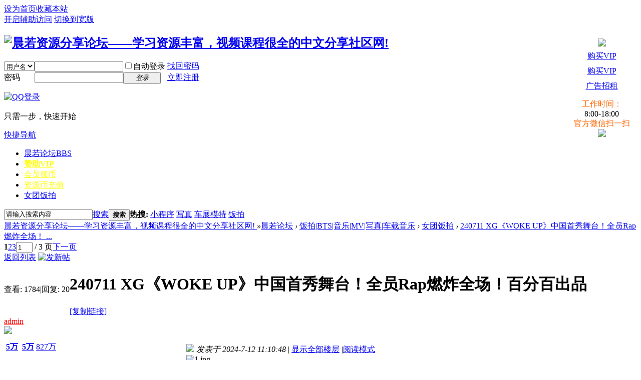

--- FILE ---
content_type: text/html; charset=utf-8
request_url: http://bbs.chenruo.net/thread-54800-1-1.html
body_size: 22344
content:
<!DOCTYPE html PUBLIC "-//W3C//DTD XHTML 1.0 Transitional//EN" "http://www.w3.org/TR/xhtml1/DTD/xhtml1-transitional.dtd">
<html xmlns="http://www.w3.org/1999/xhtml">
<head>
<meta http-equiv="Content-Type" content="text/html; charset=utf-8" />
<title>240711 XG《WOKE UP》中国首秀舞台！全员Rap燃炸全场！百分百出品 - 女团饭拍 -  晨若资源分享论坛——学习资源丰富，视频课程很全的中文分享社区网!  -  Powered by Discuz!</title>
<link href="http://bbs.chenruo.net/thread-54800-1-1.html" rel="canonical" />
<meta name="keywords" content="240711 XG《WOKE UP》中国首秀舞台！全员Rap燃炸全场！百分百出品" />
<meta name="description" content=" 240711 XG《WOKE UP》中国首秀舞台！全员Rap燃炸全场！百分百出品 ,晨若资源分享论坛——学习资源丰富，视频课程很全的中文分享社区网! " />
<meta name="generator" content="Discuz! X3.4" />
<meta name="author" content="Discuz! Team and Comsenz UI Team" />
<meta name="copyright" content="2001-2017 Comsenz Inc." />
<meta name="MSSmartTagsPreventParsing" content="True" />
<meta http-equiv="MSThemeCompatible" content="Yes" />
<base href="http://bbs.chenruo.net/" /><link rel="stylesheet" type="text/css" href="data/cache/style_1_common.css?O0k" /><link rel="stylesheet" type="text/css" href="data/cache/style_1_forum_viewthread.css?O0k" /><script type="text/javascript">var STYLEID = '1', STATICURL = 'static/', IMGDIR = 'static/image/common', VERHASH = 'O0k', charset = 'utf-8', discuz_uid = '0', cookiepre = 'xZ3R_2132_', cookiedomain = '', cookiepath = '/', showusercard = '1', attackevasive = '0', disallowfloat = 'newthread', creditnotice = '1|威望|,2|资源币|,3|贡献|', defaultstyle = '', REPORTURL = 'aHR0cDovL2Jicy5jaGVucnVvLm5ldC90aHJlYWQtNTQ4MDAtMS0xLmh0bWw=', SITEURL = 'http://bbs.chenruo.net/', JSPATH = 'static/js/', CSSPATH = 'data/cache/style_', DYNAMICURL = '';</script>
<script src="static/js/common.js?O0k" type="text/javascript"></script>
<meta name="application-name" content="晨若资源分享论坛——学习资源丰富，视频课程很全的中文分享社区网! " />
<meta name="msapplication-tooltip" content="晨若资源分享论坛——学习资源丰富，视频课程很全的中文分享社区网! " />
<meta name="msapplication-task" content="name=晨若论坛;action-uri=http://bbs.chenruo.net/forum.php;icon-uri=http://bbs.chenruo.net/static/image/common/bbs.ico" />
<link rel="archives" title="晨若资源分享论坛——学习资源丰富，视频课程很全的中文分享社区网! " href="http://bbs.chenruo.net/archiver/" />
<script src="static/js/forum.js?O0k" type="text/javascript"></script>

</head>

<body id="nv_forum" class="pg_viewthread" onkeydown="if(event.keyCode==27) return false;">
<div id="append_parent"></div><div id="ajaxwaitid"></div>
<div id="toptb" class="cl">
<div class="wp">
<div class="z"><a href="javascript:;"  onclick="setHomepage('http://bbs.chenruo.net/');">设为首页</a><a href="http://bbs.chenruo.net/"  onclick="addFavorite(this.href, '晨若资源分享论坛——学习资源丰富，视频课程很全的中文分享社区网! ');return false;">收藏本站</a><script type="text/javascript">var _speedMark = new Date();</script></div>
<div class="y">
<a id="switchblind" href="javascript:;" onclick="toggleBlind(this)" title="开启辅助访问" class="switchblind">开启辅助访问</a>
<a href="javascript:;" id="switchwidth" onclick="widthauto(this)" title="切换到宽版" class="switchwidth">切换到宽版</a>
</div>
</div>
</div>

<div id="hd">
<div class="wp">
<div class="hdc cl"><h2><a href="./" title="晨若资源分享论坛——学习资源丰富，视频课程很全的中文分享社区网! "><img src="static/image/common/logo.png" alt="晨若资源分享论坛——学习资源丰富，视频课程很全的中文分享社区网! " border="0" /></a></h2><script src="static/js/logging.js?O0k" type="text/javascript"></script>
<form method="post" autocomplete="off" id="lsform" action="member.php?mod=logging&amp;action=login&amp;loginsubmit=yes&amp;infloat=yes&amp;lssubmit=yes" onsubmit="return lsSubmit();">
<div class="fastlg cl">
<span id="return_ls" style="display:none"></span>
<div class="y pns">
<table cellspacing="0" cellpadding="0">
<tr>
<td>
<span class="ftid">
<select name="fastloginfield" id="ls_fastloginfield" width="40" tabindex="900">
<option value="username">用户名</option>
<option value="email">Email</option>
</select>
</span>
<script type="text/javascript">simulateSelect('ls_fastloginfield')</script>
</td>
<td><input type="text" name="username" id="ls_username" autocomplete="off" class="px vm" tabindex="901" /></td>
<td class="fastlg_l"><label for="ls_cookietime"><input type="checkbox" name="cookietime" id="ls_cookietime" class="pc" value="2592000" tabindex="903" />自动登录</label></td>
<td>&nbsp;<a href="javascript:;" onclick="showWindow('login', 'member.php?mod=logging&action=login&viewlostpw=1')">找回密码</a></td>
</tr>
<tr>
<td><label for="ls_password" class="z psw_w">密码</label></td>
<td><input type="password" name="password" id="ls_password" class="px vm" autocomplete="off" tabindex="902" /></td>
<td class="fastlg_l"><button type="submit" class="pn vm" tabindex="904" style="width: 75px;"><em>登录</em></button></td>
<td>&nbsp;<a href="member.php?mod=register_cr" class="xi2 xw1">立即注册</a></td>
</tr>
</table>
<input type="hidden" name="quickforward" value="yes" />
<input type="hidden" name="handlekey" value="ls" />
</div>

<div class="fastlg_fm y" style="margin-right: 10px; padding-right: 10px">
<p><a href="http://bbs.chenruo.net/connect.php?mod=login&op=init&referer=forum.php%3Fmod%3Dviewthread%26tid%3D54800%26extra%3Dpage%3D1%26page%3D1&statfrom=login_simple"><img src="static/image/common/qq_login.gif" class="vm" alt="QQ登录" /></a></p>
<p class="hm xg1" style="padding-top: 2px;">只需一步，快速开始</p>
</div>
</div>
</form>

</div>

<div id="nv">
<a href="javascript:;" id="qmenu" onmouseover="delayShow(this, function () {showMenu({'ctrlid':'qmenu','pos':'34!','ctrlclass':'a','duration':2});showForummenu(84);})">快捷导航</a>
<ul><li class="a" id="mn_forum" ><a href="forum.php" hidefocus="true" title="BBS"  >晨若论坛<span>BBS</span></a></li><li id="mn_Necea" ><a href="/plugin.php?id=alipaybuygroup" hidefocus="true"   style="font-weight: bold;color: yellow">赞助VIP</a></li><li id="mn_N63be" ><a href="/home.php?mod=task" hidefocus="true"   style="color: yellow">会员领币</a></li><li id="mn_N63f2" ><a href="/home.php?mod=spacecp&ac=credit&op=buy" hidefocus="true"   style="color: yellow">资源币充值</a></li><li id="mn_Na5df" ><a href="/forum-84-1.html" hidefocus="true"  >女团饭拍</a></li></ul>
</div>
<ul class="p_pop h_pop" id="plugin_menu" style="display: none">  <li><a href="plugin.php?id=dsu_paulsign:sign" id="mn_plink_sign">每日签到</a></li>
 </ul>
<div class="p_pop h_pop" id="mn_userapp_menu" style="display: none"></div><div id="mu" class="cl">
</div><div id="scbar" class="scbar_narrow cl">
<form id="scbar_form" method="post" autocomplete="off" onsubmit="searchFocus($('scbar_txt'))" action="search.php?searchsubmit=yes" target="_blank">
<input type="hidden" name="mod" id="scbar_mod" value="search" />
<input type="hidden" name="formhash" value="a3a41f9f" />
<input type="hidden" name="srchtype" value="title" />
<input type="hidden" name="srhfid" value="84" />
<input type="hidden" name="srhlocality" value="forum::viewthread" />
<table cellspacing="0" cellpadding="0">
<tr>
<td class="scbar_icon_td"></td>
<td class="scbar_txt_td"><input type="text" name="srchtxt" id="scbar_txt" value="请输入搜索内容" autocomplete="off" x-webkit-speech speech /></td>
<td class="scbar_type_td"><a href="javascript:;" id="scbar_type" class="xg1" onclick="showMenu(this.id)" hidefocus="true">搜索</a></td>
<td class="scbar_btn_td"><button type="submit" name="searchsubmit" id="scbar_btn" sc="1" class="pn pnc" value="true"><strong class="xi2">搜索</strong></button></td>
<td class="scbar_hot_td">
<div id="scbar_hot">
<strong class="xw1">热搜: </strong>

<a href="search.php?mod=forum&amp;srchtxt=%E5%B0%8F%E7%A8%8B%E5%BA%8F&amp;formhash=a3a41f9f&amp;searchsubmit=true&amp;source=hotsearch" target="_blank" class="xi2" sc="1">小程序</a>



<a href="search.php?mod=forum&amp;srchtxt=%E5%86%99%E7%9C%9F&amp;formhash=a3a41f9f&amp;searchsubmit=true&amp;source=hotsearch" target="_blank" class="xi2" sc="1">写真</a>



<a href="search.php?mod=forum&amp;srchtxt=%E8%BD%A6%E5%B1%95%E6%A8%A1%E7%89%B9&amp;formhash=a3a41f9f&amp;searchsubmit=true&amp;source=hotsearch" target="_blank" class="xi2" sc="1">车展模特</a>



<a href="search.php?mod=forum&amp;srchtxt=%E9%A5%AD%E6%8B%8D&amp;formhash=a3a41f9f&amp;searchsubmit=true&amp;source=hotsearch" target="_blank" class="xi2" sc="1">饭拍</a>

</div>
</td>
</tr>
</table>
</form>
</div>
<ul id="scbar_type_menu" class="p_pop" style="display: none;"><li><a href="javascript:;" rel="curforum" fid="84" >本版</a></li><li><a href="javascript:;" rel="forum" class="curtype">帖子</a></li><li><a href="javascript:;" rel="user">用户</a></li></ul>
<script type="text/javascript">
initSearchmenu('scbar', '');
</script>
</div>
</div>


<div id="wp" class="wp">
<script type="text/javascript">var fid = parseInt('84'), tid = parseInt('54800');</script>

<script src="static/js/forum_viewthread.js?O0k" type="text/javascript"></script>
<script type="text/javascript">zoomstatus = parseInt(1);var imagemaxwidth = '600';var aimgcount = new Array();</script>

<style id="diy_style" type="text/css"></style>
<!--[diy=diynavtop]--><div id="diynavtop" class="area"></div><!--[/diy]-->
<div id="pt" class="bm cl">
<div class="z">
<a href="./" class="nvhm" title="首页">晨若资源分享论坛——学习资源丰富，视频课程很全的中文分享社区网! </a><em>&raquo;</em><a href="forum.php">晨若论坛</a> <em>&rsaquo;</em> <a href="forum.php?gid=76">饭拍|BTS|音乐|MV|写真|车载音乐</a> <em>&rsaquo;</em> <a href="forum-84-1.html">女团饭拍</a> <em>&rsaquo;</em> <a href="thread-54800-1-1.html">240711 XG《WOKE UP》中国首秀舞台！全员Rap燃炸全场！ ...</a>
</div>
</div>

<style id="diy_style" type="text/css"></style>
<div class="wp">
<!--[diy=diy1]--><div id="diy1" class="area"></div><!--[/diy]-->
</div>

<div id="ct" class="wp cl">
<div id="pgt" class="pgs mbm cl ">
<div class="pgt"><div class="pg"><strong>1</strong><a href="thread-54800-2-1.html">2</a><a href="thread-54800-3-1.html">3</a><label><input type="text" name="custompage" class="px" size="2" title="输入页码，按回车快速跳转" value="1" onkeydown="if(event.keyCode==13) {window.location='forum.php?mod=viewthread&tid=54800&amp;extra=page%3D1&amp;page='+this.value;; doane(event);}" /><span title="共 3 页"> / 3 页</span></label><a href="thread-54800-2-1.html" class="nxt">下一页</a></div></div>
<span class="y pgb"><a href="forum-84-1.html">返回列表</a></span>
<a id="newspecial" onmouseover="$('newspecial').id = 'newspecialtmp';this.id = 'newspecial';showMenu({'ctrlid':this.id})" onclick="location.href='forum.php?mod=post&action=newthread&fid=84';return false;" href="javascript:;" title="发新帖"><img src="static/image/common/pn_post.png" alt="发新帖" /></a></div>



<div id="postlist" class="pl bm">
<table cellspacing="0" cellpadding="0">
<tr>
<td class="pls ptn pbn">
<div class="hm ptn">
<span class="xg1">查看:</span> <span class="xi1">1784</span><span class="pipe">|</span><span class="xg1">回复:</span> <span class="xi1">20</span>
</div>
</td>
<td class="plc ptm pbn vwthd">
<h1 class="ts">
<span id="thread_subject">240711 XG《WOKE UP》中国首秀舞台！全员Rap燃炸全场！百分百出品</span>
</h1>
<span class="xg1">
<a href="thread-54800-1-1.html" onclick="return copyThreadUrl(this, '晨若资源分享论坛——学习资源丰富，视频课程很全的中文分享社区网! ')" >[复制链接]</a>
</span>
</td>
</tr>
</table>


<table cellspacing="0" cellpadding="0" class="ad">
<tr>
<td class="pls">
</td>
<td class="plc">
</td>
</tr>
</table><div id="post_1347224" ><table id="pid1347224" class="plhin" summary="pid1347224" cellspacing="0" cellpadding="0">
<tr>
<td class="pls" rowspan="2">
<div id="favatar1347224" class="pls favatar">
<a name="newpost"></a> <div class="pi">
<div class="authi"><a href="home.php?mod=space&amp;uid=1" target="_blank" class="xw1" style="color: #FF0000">admin</a>
</div>
</div>
<div class="p_pop blk bui card_gender_0" id="userinfo1347224" style="display: none; margin-top: -11px;">
<div class="m z">
<div id="userinfo1347224_ma"></div>
</div>
<div class="i y">
<div>
<strong><a href="home.php?mod=space&amp;uid=1" target="_blank" class="xi2" style="color: #FF0000">admin</a></strong>
<em>当前离线</em>
</div><dl class="cl">
<dt>积分</dt><dd><a href="home.php?mod=space&uid=1&do=profile" target="_blank" class="xi2">8273658</a></dd>
</dl><div class="imicn">
<a href="home.php?mod=space&amp;uid=1&amp;do=profile" target="_blank" title="查看详细资料"><img src="static/image/common/userinfo.gif" alt="查看详细资料" /></a>
</div>
<div id="avatarfeed"><span id="threadsortswait"></span></div>
</div>
</div>
<div>
<div class="avatar" onmouseover="showauthor(this, 'userinfo1347224')"><a href="home.php?mod=space&amp;uid=1" class="avtm" target="_blank"><img src="http://bbs.chenruo.net/uc_server/avatar.php?uid=1&size=middle" /></a></div>
</div>
<div class="tns xg2"><table cellspacing="0" cellpadding="0"><th><p><a href="home.php?mod=space&uid=1&do=thread&type=thread&view=me&from=space" class="xi2"><span title="51234">5万</span></a></p>主题</th><th><p><a href="home.php?mod=space&uid=1&do=thread&type=reply&view=me&from=space" class="xi2"><span title="54116">5万</span></a></p>帖子</th><td><p><a href="home.php?mod=space&uid=1&do=profile" class="xi2"><span title="8273658">827万</span></a></p>积分</td></table></div>

<p><em><a href="home.php?mod=spacecp&amp;ac=usergroup&amp;gid=1" target="_blank"><font color="#FF0000">管理员</font></a></em></p>


<p><span><img src="static/image/common/star_level3.gif" alt="Rank: 20" /><img src="static/image/common/star_level3.gif" alt="Rank: 20" /><img src="static/image/common/star_level3.gif" alt="Rank: 20" /><img src="static/image/common/star_level3.gif" alt="Rank: 20" /><img src="static/image/common/star_level3.gif" alt="Rank: 20" /></span></p>



<dl class="pil cl">
	<dt>积分</dt><dd><a href="home.php?mod=space&uid=1&do=profile" target="_blank" class="xi2">8273658</a></dd>
        <dt>资源币</dt><dd>8001384 </dd>
        <dt>威望</dt><dd>207166 </dd>
        <dt>贡献</dt><dd>10092 </dd>
<dt></dt><dd></dd>



</dl>

<dl class="pil cl"></dl><ul class="xl xl2 o cl">
<li class="pm2"><a href="home.php?mod=spacecp&amp;ac=pm&amp;op=showmsg&amp;handlekey=showmsg_1&amp;touid=1&amp;pmid=0&amp;daterange=2&amp;pid=1347224&amp;tid=54800" onclick="showWindow('sendpm', this.href);" title="发消息" class="xi2">发消息</a></li>
</ul>
</div>
</td>
<td class="plc">
<div class="pi">
<div class="pti">
<div class="pdbt">
</div>
<div class="authi">
<img class="authicn vm" id="authicon1347224" src="static/image/common/online_admin.gif" />
<em id="authorposton1347224">发表于 2024-7-12 11:10:48</em>
<span class="pipe">|</span>
<a href="thread-54800-1-1.html" rel="nofollow">显示全部楼层</a>
<span class="pipe show">|</span><a href="javascript:;" onclick="readmode($('thread_subject').innerHTML, 1347224);" class="show">阅读模式</a>
</div>
</div>
</div><div class="pct"><style type="text/css">.pcb{margin-right:0}</style><div class="pcb">
 
<div class="t_fsz">
<table cellspacing="0" cellpadding="0"><tr><td class="t_f" id="postmessage_1347224">
<script type="text/javascript">replyreload += ',' + 1347224;</script>
<ignore_js_op>

<img src="data/attachment/forum/202407/12/111021nlz8aawf9s9fowl2.jpg" alt="1.jpg" title="1.jpg" />

</ignore_js_op>
<br />
<br />
<font face="Tahoma, Helvetica, SimSun, sans-serif"><font color="#444444"><font face="Tahoma, Helvetica, SimSun, sans-serif"><font color="#444444"><font face="Tahoma, Helvetica, SimSun, sans-serif"><font color="#444444"><font face="Tahoma, Helvetica, SimSun, sans-serif"><font color="#444444"><font face="Tahoma, Helvetica, SimSun, sans-serif"><font color="#444444"><font face="Tahoma, Helvetica, SimSun, sans-serif"><font color="#444444"><font face="Tahoma, Helvetica, SimSun, sans-serif"><font face="Tahoma, Helvetica, SimSun, sans-serif"><font color="#444444"><font face="Tahoma, Helvetica, SimSun, sans-serif"><font color="#444444"><font face="Tahoma, Helvetica, SimSun, sans-serif"><font color="#444444"><font face="Tahoma, Helvetica, SimSun, sans-serif"><font color="#333333"><font color="#444444"><font face="Tahoma, Helvetica, SimSun, sans-serif"><font color="#444444"><font face="Tahoma, Helvetica, SimSun, sans-serif"><font color="#444444"><font face="Tahoma, Helvetica, SimSun, sans-serif"><font color="#444444"><font face="Tahoma, Helvetica, SimSun, sans-serif"><font color="#444444"><font face="Tahoma, Helvetica, SimSun, sans-serif"><font size="5"><font color="#444444"><font face="Tahoma, Helvetica, SimSun, sans-serif"><font color="#0000ff">下载地址：</font></font></font></font></font></font></font></font></font></font></font></font></font></font></font></font></font></font></font></font></font></font></font></font></font></font></font></font></font></font></font></font></font></font></font><font size="5">百度网盘</font><br />
<font size="5"><font color="#444444"><font face="Tahoma, Helvetica, SimSun, sans-serif"><font color="#444444"><font face="Tahoma, Helvetica, SimSun, sans-serif"><font color="#444444"><font face="Tahoma, Helvetica, SimSun, sans-serif"><font color="#444444"><font face="Tahoma, Helvetica, SimSun, sans-serif"><font color="#444444"><font face="Tahoma, Helvetica, SimSun, sans-serif"><font color="#444444"><font face="Tahoma, Helvetica, SimSun, sans-serif"><font color="#0000ff">密码回复可见<br />
</font></font></font></font></font></font></font></font></font></font></font></font></font></font><div class="locked">游客，如果您要查看本帖隐藏内容请<a href="forum.php?mod=post&amp;action=reply&amp;fid=84&amp;tid=54800" onclick="showWindow('reply', this.href)">回复</a></div><br />
<table cellspacing="0" class="t_table" ><tr><td><a href="http://bbs.chenruo.net//plugin.php?id=alipaybuygroup" target="_blank">赞助VIP</a>会员说明：【 VIP会员除了代理板块不能回复下载，其余都可以回复下载。】<br />
<a href="http://bbs.chenruo.net//plugin.php?id=alipaybuygroup" target="_blank"><font color="#ff0000">在线购买VIP会员：点击购买</font></a></td></tr><tr><td>⑴ 由于论坛资源越来越多，经营需要人力、财力，因此论坛大部分资源需要开通VIP会员才能下载。</td></tr><tr><td>⑵ VIP会员（包月、包年、永久）下载资源需要资源币，可以每天登录领取。账号仅限自己使用，请勿他人使用，查到永久封号。</td></tr><tr><td>⑶ 代理会员可以下载论坛全部资源，资源可以转载、出售、上传。</td></tr></table><br />
</td></tr></table>


</div>
<div id="comment_1347224" class="cm">
</div>

<div id="post_rate_div_1347224"></div>
</div>
</div>

</td></tr>
<tr><td class="plc plm">
</td>
</tr>
<tr id="_postposition1347224"></tr>
<tr>
<td class="pls"></td>
<td class="plc" style="overflow:visible;">
<div class="po hin">
<div class="pob cl">
<em>
<a class="fastre" href="forum.php?mod=post&amp;action=reply&amp;fid=84&amp;tid=54800&amp;reppost=1347224&amp;extra=page%3D1&amp;page=1" onclick="showWindow('reply', this.href)">回复</a>
</em>

<p>
<a href="javascript:;" id="mgc_post_1347224" onmouseover="showMenu(this.id)" class="showmenu">使用道具</a>
<a href="javascript:;" onclick="showWindow('miscreport1347224', 'misc.php?mod=report&rtype=post&rid=1347224&tid=54800&fid=84', 'get', -1);return false;">举报</a>
</p>

<ul id="mgc_post_1347224_menu" class="p_pop mgcmn" style="display: none;">
</ul>
<script type="text/javascript" reload="1">checkmgcmn('post_1347224')</script>
</div>
</div>
</td>
</tr>
<tr class="ad">
<td class="pls">
</td>
<td class="plc">
<div class="a_p"><a href="https://www.zhanzhangquan.cn/product/view2463.html" target="_blank"><img src="http://bbs.chenruo.net/data/attachment/common/cf/141804sa7fo44j16ko64tt.jpg" border="0"></a></div></td>
</tr>
</table>
<script type="text/javascript" reload="1">
aimgcount[1347224] = ['111913'];
attachimggroup(1347224);
attachimgshow(1347224);
var aimgfid = 0;
</script>
</div><div id="post_1347226" ><table id="pid1347226" class="plhin" summary="pid1347226" cellspacing="0" cellpadding="0">
<tr>
<td class="pls" rowspan="2">
<div id="favatar1347226" class="pls favatar">
 <div class="pi">
<div class="authi"><a href="home.php?mod=space&amp;uid=8240" target="_blank" class="xw1">xx30000</a>
</div>
</div>
<div class="p_pop blk bui card_gender_0" id="userinfo1347226" style="display: none; margin-top: -11px;">
<div class="m z">
<div id="userinfo1347226_ma"></div>
</div>
<div class="i y">
<div>
<strong><a href="home.php?mod=space&amp;uid=8240" target="_blank" class="xi2">xx30000</a></strong>
<em>当前离线</em>
</div><dl class="cl">
<dt>积分</dt><dd><a href="home.php?mod=space&uid=8240&do=profile" target="_blank" class="xi2">999</a></dd>
</dl><div class="imicn">
<a href="home.php?mod=space&amp;uid=8240&amp;do=profile" target="_blank" title="查看详细资料"><img src="static/image/common/userinfo.gif" alt="查看详细资料" /></a>
</div>
<div id="avatarfeed"><span id="threadsortswait"></span></div>
</div>
</div>
<div>
<div class="avatar" onmouseover="showauthor(this, 'userinfo1347226')"><a href="home.php?mod=space&amp;uid=8240" class="avtm" target="_blank"><img src="http://bbs.chenruo.net/uc_server/avatar.php?uid=8240&size=middle" /></a></div>
</div>
<div class="tns xg2"><table cellspacing="0" cellpadding="0"><th><p><a href="home.php?mod=space&uid=8240&do=thread&type=thread&view=me&from=space" class="xi2">0</a></p>主题</th><th><p><a href="home.php?mod=space&uid=8240&do=thread&type=reply&view=me&from=space" class="xi2">796</a></p>帖子</th><td><p><a href="home.php?mod=space&uid=8240&do=profile" class="xi2">999</a></p>积分</td></table></div>

<p><em><a href="home.php?mod=spacecp&amp;ac=usergroup&amp;gid=11" target="_blank">晨若助理</a></em></p>


<p><span id="g_up1347226" onmouseover="showMenu({'ctrlid':this.id, 'pos':'12!'});"><img src="static/image/common/star_level2.gif" alt="Rank: 2" /></span></p>
<div id="g_up1347226_menu" class="tip tip_4" style="display: none;"><div class="tip_horn"></div><div class="tip_c">晨若助理, 积分 999, 距离下一级还需 2001 积分</div></div>


<p><span class="pbg2"  id="upgradeprogress_1347226" onmouseover="showMenu({'ctrlid':this.id, 'pos':'12!', 'menuid':'g_up1347226_menu'});"><span class="pbr2" style="width:19%;"></span></span></p>
<div id="g_up1347226_menu" class="tip tip_4" style="display: none;"><div class="tip_horn"></div><div class="tip_c">晨若助理, 积分 999, 距离下一级还需 2001 积分</div></div>

<dl class="pil cl">
	<dt>积分</dt><dd><a href="home.php?mod=space&uid=8240&do=profile" target="_blank" class="xi2">999</a></dd>
        <dt>资源币</dt><dd>200 </dd>
        <dt>威望</dt><dd>0 </dd>
        <dt>贡献</dt><dd>0 </dd>
<dt></dt><dd></dd>



</dl>

<dl class="pil cl"></dl><ul class="xl xl2 o cl">
<li class="pm2"><a href="home.php?mod=spacecp&amp;ac=pm&amp;op=showmsg&amp;handlekey=showmsg_8240&amp;touid=8240&amp;pmid=0&amp;daterange=2&amp;pid=1347226&amp;tid=54800" onclick="showWindow('sendpm', this.href);" title="发消息" class="xi2">发消息</a></li>
</ul>
</div>
</td>
<td class="plc">
<div class="pi">
<div class="pti">
<div class="pdbt">
</div>
<div class="authi">
<img class="authicn vm" id="authicon1347226" src="static/image/common/online_member.gif" />
<em id="authorposton1347226">发表于 2024-7-12 11:13:51</em>
<span class="pipe">|</span>
<a href="thread-54800-1-1.html" rel="nofollow">显示全部楼层</a>
</div>
</div>
</div><div class="pct"><div class="pcb">
<div class="t_fsz">
<table cellspacing="0" cellpadding="0"><tr><td class="t_f" id="postmessage_1347226">
回个帖子，下班咯~</td></tr></table>


</div>
<div id="comment_1347226" class="cm">
</div>

<div id="post_rate_div_1347226"></div>
</div>
</div>

</td></tr>
<tr><td class="plc plm">
</td>
</tr>
<tr id="_postposition1347226"></tr>
<tr>
<td class="pls"></td>
<td class="plc" style="overflow:visible;">
<div class="po hin">
<div class="pob cl">
<em>
<a class="fastre" href="forum.php?mod=post&amp;action=reply&amp;fid=84&amp;tid=54800&amp;repquote=1347226&amp;extra=page%3D1&amp;page=1" onclick="showWindow('reply', this.href)">回复</a>
<a class="replyadd" href="forum.php?mod=misc&amp;action=postreview&amp;do=support&amp;tid=54800&amp;pid=1347226&amp;hash=a3a41f9f"  onclick="showWindow('login', this.href)" onmouseover="this.title = ($('review_support_1347226').innerHTML ? $('review_support_1347226').innerHTML : 0) + ' 人 支持'">支持 <span id="review_support_1347226"></span></a>
<a class="replysubtract" href="forum.php?mod=misc&amp;action=postreview&amp;do=against&amp;tid=54800&amp;pid=1347226&amp;hash=a3a41f9f"  onclick="showWindow('login', this.href)" onmouseover="this.title = ($('review_against_1347226').innerHTML ? $('review_against_1347226').innerHTML : 0) + ' 人 反对'">反对 <span id="review_against_1347226"></span></a>
</em>

<p>
<a href="javascript:;" id="mgc_post_1347226" onmouseover="showMenu(this.id)" class="showmenu">使用道具</a>
<a href="javascript:;" onclick="showWindow('miscreport1347226', 'misc.php?mod=report&rtype=post&rid=1347226&tid=54800&fid=84', 'get', -1);return false;">举报</a>
</p>

<ul id="mgc_post_1347226_menu" class="p_pop mgcmn" style="display: none;">
</ul>
<script type="text/javascript" reload="1">checkmgcmn('post_1347226')</script>
</div>
</div>
</td>
</tr>
<tr class="ad">
<td class="pls">
</td>
<td class="plc">
</td>
</tr>
</table>
</div><div id="post_1347398" ><table id="pid1347398" class="plhin" summary="pid1347398" cellspacing="0" cellpadding="0">
<tr>
<td class="pls" rowspan="2">
<div id="favatar1347398" class="pls favatar">
 <div class="pi">
<div class="authi"><a href="home.php?mod=space&amp;uid=8118" target="_blank" class="xw1">pscher</a>
</div>
</div>
<div class="p_pop blk bui card_gender_0" id="userinfo1347398" style="display: none; margin-top: -11px;">
<div class="m z">
<div id="userinfo1347398_ma"></div>
</div>
<div class="i y">
<div>
<strong><a href="home.php?mod=space&amp;uid=8118" target="_blank" class="xi2">pscher</a></strong>
<em>当前离线</em>
</div><dl class="cl">
<dt>积分</dt><dd><a href="home.php?mod=space&uid=8118&do=profile" target="_blank" class="xi2">1104</a></dd>
</dl><div class="imicn">
<a href="home.php?mod=space&amp;uid=8118&amp;do=profile" target="_blank" title="查看详细资料"><img src="static/image/common/userinfo.gif" alt="查看详细资料" /></a>
</div>
<div id="avatarfeed"><span id="threadsortswait"></span></div>
</div>
</div>
<div>
<div class="avatar" onmouseover="showauthor(this, 'userinfo1347398')"><a href="home.php?mod=space&amp;uid=8118" class="avtm" target="_blank"><img src="http://bbs.chenruo.net/uc_server/avatar.php?uid=8118&size=middle" /></a></div>
</div>
<div class="tns xg2"><table cellspacing="0" cellpadding="0"><th><p><a href="home.php?mod=space&uid=8118&do=thread&type=thread&view=me&from=space" class="xi2">0</a></p>主题</th><th><p><a href="home.php?mod=space&uid=8118&do=thread&type=reply&view=me&from=space" class="xi2">826</a></p>帖子</th><td><p><a href="home.php?mod=space&uid=8118&do=profile" class="xi2">1104</a></p>积分</td></table></div>

<p><em><a href="home.php?mod=spacecp&amp;ac=usergroup&amp;gid=11" target="_blank">晨若助理</a></em></p>


<p><span id="g_up1347398" onmouseover="showMenu({'ctrlid':this.id, 'pos':'12!'});"><img src="static/image/common/star_level2.gif" alt="Rank: 2" /></span></p>
<div id="g_up1347398_menu" class="tip tip_4" style="display: none;"><div class="tip_horn"></div><div class="tip_c">晨若助理, 积分 1104, 距离下一级还需 1896 积分</div></div>


<p><span class="pbg2"  id="upgradeprogress_1347398" onmouseover="showMenu({'ctrlid':this.id, 'pos':'12!', 'menuid':'g_up1347398_menu'});"><span class="pbr2" style="width:24%;"></span></span></p>
<div id="g_up1347398_menu" class="tip tip_4" style="display: none;"><div class="tip_horn"></div><div class="tip_c">晨若助理, 积分 1104, 距离下一级还需 1896 积分</div></div>

<dl class="pil cl">
	<dt>积分</dt><dd><a href="home.php?mod=space&uid=8118&do=profile" target="_blank" class="xi2">1104</a></dd>
        <dt>资源币</dt><dd>276 </dd>
        <dt>威望</dt><dd>0 </dd>
        <dt>贡献</dt><dd>0 </dd>
<dt></dt><dd></dd>



</dl>

<dl class="pil cl"></dl><ul class="xl xl2 o cl">
<li class="pm2"><a href="home.php?mod=spacecp&amp;ac=pm&amp;op=showmsg&amp;handlekey=showmsg_8118&amp;touid=8118&amp;pmid=0&amp;daterange=2&amp;pid=1347398&amp;tid=54800" onclick="showWindow('sendpm', this.href);" title="发消息" class="xi2">发消息</a></li>
</ul>
</div>
</td>
<td class="plc">
<div class="pi">
<div class="pti">
<div class="pdbt">
</div>
<div class="authi">
<img class="authicn vm" id="authicon1347398" src="static/image/common/online_member.gif" />
<em id="authorposton1347398">发表于 2024-7-12 20:00:38</em>
<span class="pipe">|</span>
<a href="thread-54800-1-1.html" rel="nofollow">显示全部楼层</a>
</div>
</div>
</div><div class="pct"><div class="pcb">
<div class="t_fsz">
<table cellspacing="0" cellpadding="0"><tr><td class="t_f" id="postmessage_1347398">
支持你哈...................................</td></tr></table>


</div>
<div id="comment_1347398" class="cm">
</div>

<div id="post_rate_div_1347398"></div>
</div>
</div>

</td></tr>
<tr><td class="plc plm">
</td>
</tr>
<tr id="_postposition1347398"></tr>
<tr>
<td class="pls"></td>
<td class="plc" style="overflow:visible;">
<div class="po hin">
<div class="pob cl">
<em>
<a class="fastre" href="forum.php?mod=post&amp;action=reply&amp;fid=84&amp;tid=54800&amp;repquote=1347398&amp;extra=page%3D1&amp;page=1" onclick="showWindow('reply', this.href)">回复</a>
<a class="replyadd" href="forum.php?mod=misc&amp;action=postreview&amp;do=support&amp;tid=54800&amp;pid=1347398&amp;hash=a3a41f9f"  onclick="showWindow('login', this.href)" onmouseover="this.title = ($('review_support_1347398').innerHTML ? $('review_support_1347398').innerHTML : 0) + ' 人 支持'">支持 <span id="review_support_1347398"></span></a>
<a class="replysubtract" href="forum.php?mod=misc&amp;action=postreview&amp;do=against&amp;tid=54800&amp;pid=1347398&amp;hash=a3a41f9f"  onclick="showWindow('login', this.href)" onmouseover="this.title = ($('review_against_1347398').innerHTML ? $('review_against_1347398').innerHTML : 0) + ' 人 反对'">反对 <span id="review_against_1347398"></span></a>
</em>

<p>
<a href="javascript:;" id="mgc_post_1347398" onmouseover="showMenu(this.id)" class="showmenu">使用道具</a>
<a href="javascript:;" onclick="showWindow('miscreport1347398', 'misc.php?mod=report&rtype=post&rid=1347398&tid=54800&fid=84', 'get', -1);return false;">举报</a>
</p>

<ul id="mgc_post_1347398_menu" class="p_pop mgcmn" style="display: none;">
</ul>
<script type="text/javascript" reload="1">checkmgcmn('post_1347398')</script>
</div>
</div>
</td>
</tr>
<tr class="ad">
<td class="pls">
</td>
<td class="plc">
</td>
</tr>
</table>
</div><div id="post_1347521" ><table id="pid1347521" class="plhin" summary="pid1347521" cellspacing="0" cellpadding="0">
<tr>
<td class="pls" rowspan="2">
<div id="favatar1347521" class="pls favatar">
 <div class="pi">
<div class="authi"><a href="home.php?mod=space&amp;uid=8680" target="_blank" class="xw1" style="color: #FF0000">wqz2016</a>
</div>
</div>
<div class="p_pop blk bui card_gender_0" id="userinfo1347521" style="display: none; margin-top: -11px;">
<div class="m z">
<div id="userinfo1347521_ma"></div>
</div>
<div class="i y">
<div>
<strong><a href="home.php?mod=space&amp;uid=8680" target="_blank" class="xi2" style="color: #FF0000">wqz2016</a></strong>
<em>当前离线</em>
</div><dl class="cl">
<dt>积分</dt><dd><a href="home.php?mod=space&uid=8680&do=profile" target="_blank" class="xi2">948</a></dd>
</dl><div class="imicn">
<a href="home.php?mod=space&amp;uid=8680&amp;do=profile" target="_blank" title="查看详细资料"><img src="static/image/common/userinfo.gif" alt="查看详细资料" /></a>
</div>
<div id="avatarfeed"><span id="threadsortswait"></span></div>
</div>
</div>
<div>
<div class="avatar" onmouseover="showauthor(this, 'userinfo1347521')"><a href="home.php?mod=space&amp;uid=8680" class="avtm" target="_blank"><img src="http://bbs.chenruo.net/uc_server/avatar.php?uid=8680&size=middle" /></a></div>
</div>
<div class="tns xg2"><table cellspacing="0" cellpadding="0"><th><p><a href="home.php?mod=space&uid=8680&do=thread&type=thread&view=me&from=space" class="xi2">0</a></p>主题</th><th><p><a href="home.php?mod=space&uid=8680&do=thread&type=reply&view=me&from=space" class="xi2">684</a></p>帖子</th><td><p><a href="home.php?mod=space&uid=8680&do=profile" class="xi2">948</a></p>积分</td></table></div>

<p><em><a href="home.php?mod=spacecp&amp;ac=usergroup&amp;gid=26" target="_blank"><font color="#FF0000">VIP会员（1年）-免币</font></a></em></p>


<p><span><img src="static/image/common/star_level3.gif" alt="Rank: 15" /><img src="static/image/common/star_level3.gif" alt="Rank: 15" /><img src="static/image/common/star_level3.gif" alt="Rank: 15" /><img src="static/image/common/star_level2.gif" alt="Rank: 15" /><img src="static/image/common/star_level1.gif" alt="Rank: 15" /></span></p>



<dl class="pil cl">
	<dt>积分</dt><dd><a href="home.php?mod=space&uid=8680&do=profile" target="_blank" class="xi2">948</a></dd>
        <dt>资源币</dt><dd>264 </dd>
        <dt>威望</dt><dd>0 </dd>
        <dt>贡献</dt><dd>0 </dd>
<dt></dt><dd></dd>



</dl>

<dl class="pil cl"></dl><ul class="xl xl2 o cl">
<li class="pm2"><a href="home.php?mod=spacecp&amp;ac=pm&amp;op=showmsg&amp;handlekey=showmsg_8680&amp;touid=8680&amp;pmid=0&amp;daterange=2&amp;pid=1347521&amp;tid=54800" onclick="showWindow('sendpm', this.href);" title="发消息" class="xi2">发消息</a></li>
</ul>
</div>
</td>
<td class="plc">
<div class="pi">
<div class="pti">
<div class="pdbt">
</div>
<div class="authi">
<img class="authicn vm" id="authicon1347521" src="static/image/common/online_member.gif" />
<em id="authorposton1347521">发表于 2024-7-13 01:47:43</em>
<span class="pipe">|</span>
<a href="thread-54800-1-1.html" rel="nofollow">显示全部楼层</a>
</div>
</div>
</div><div class="pct"><div class="pcb">
<div class="t_fsz">
<table cellspacing="0" cellpadding="0"><tr><td class="t_f" id="postmessage_1347521">
顶顶更健康</td></tr></table>


</div>
<div id="comment_1347521" class="cm">
</div>

<div id="post_rate_div_1347521"></div>
</div>
</div>

</td></tr>
<tr><td class="plc plm">
</td>
</tr>
<tr id="_postposition1347521"></tr>
<tr>
<td class="pls"></td>
<td class="plc" style="overflow:visible;">
<div class="po hin">
<div class="pob cl">
<em>
<a class="fastre" href="forum.php?mod=post&amp;action=reply&amp;fid=84&amp;tid=54800&amp;repquote=1347521&amp;extra=page%3D1&amp;page=1" onclick="showWindow('reply', this.href)">回复</a>
<a class="replyadd" href="forum.php?mod=misc&amp;action=postreview&amp;do=support&amp;tid=54800&amp;pid=1347521&amp;hash=a3a41f9f"  onclick="showWindow('login', this.href)" onmouseover="this.title = ($('review_support_1347521').innerHTML ? $('review_support_1347521').innerHTML : 0) + ' 人 支持'">支持 <span id="review_support_1347521"></span></a>
<a class="replysubtract" href="forum.php?mod=misc&amp;action=postreview&amp;do=against&amp;tid=54800&amp;pid=1347521&amp;hash=a3a41f9f"  onclick="showWindow('login', this.href)" onmouseover="this.title = ($('review_against_1347521').innerHTML ? $('review_against_1347521').innerHTML : 0) + ' 人 反对'">反对 <span id="review_against_1347521"></span></a>
</em>

<p>
<a href="javascript:;" id="mgc_post_1347521" onmouseover="showMenu(this.id)" class="showmenu">使用道具</a>
<a href="javascript:;" onclick="showWindow('miscreport1347521', 'misc.php?mod=report&rtype=post&rid=1347521&tid=54800&fid=84', 'get', -1);return false;">举报</a>
</p>

<ul id="mgc_post_1347521_menu" class="p_pop mgcmn" style="display: none;">
</ul>
<script type="text/javascript" reload="1">checkmgcmn('post_1347521')</script>
</div>
</div>
</td>
</tr>
<tr class="ad">
<td class="pls">
</td>
<td class="plc">
</td>
</tr>
</table>
</div><div id="post_1347663" ><table id="pid1347663" class="plhin" summary="pid1347663" cellspacing="0" cellpadding="0">
<tr>
<td class="pls" rowspan="2">
<div id="favatar1347663" class="pls favatar">
 <div class="pi">
<div class="authi"><a href="home.php?mod=space&amp;uid=8727" target="_blank" class="xw1" style="color: #FF0000">zouguo</a>
</div>
</div>
<div class="p_pop blk bui card_gender_0" id="userinfo1347663" style="display: none; margin-top: -11px;">
<div class="m z">
<div id="userinfo1347663_ma"></div>
</div>
<div class="i y">
<div>
<strong><a href="home.php?mod=space&amp;uid=8727" target="_blank" class="xi2" style="color: #FF0000">zouguo</a></strong>
<em>当前离线</em>
</div><dl class="cl">
<dt>积分</dt><dd><a href="home.php?mod=space&uid=8727&do=profile" target="_blank" class="xi2">999</a></dd>
</dl><div class="imicn">
<a href="home.php?mod=space&amp;uid=8727&amp;do=profile" target="_blank" title="查看详细资料"><img src="static/image/common/userinfo.gif" alt="查看详细资料" /></a>
</div>
<div id="avatarfeed"><span id="threadsortswait"></span></div>
</div>
</div>
<div>
<div class="avatar" onmouseover="showauthor(this, 'userinfo1347663')"><a href="home.php?mod=space&amp;uid=8727" class="avtm" target="_blank"><img src="http://bbs.chenruo.net/uc_server/avatar.php?uid=8727&size=middle" /></a></div>
</div>
<div class="tns xg2"><table cellspacing="0" cellpadding="0"><th><p><a href="home.php?mod=space&uid=8727&do=thread&type=thread&view=me&from=space" class="xi2">0</a></p>主题</th><th><p><a href="home.php?mod=space&uid=8727&do=thread&type=reply&view=me&from=space" class="xi2">752</a></p>帖子</th><td><p><a href="home.php?mod=space&uid=8727&do=profile" class="xi2">999</a></p>积分</td></table></div>

<p><em><a href="home.php?mod=spacecp&amp;ac=usergroup&amp;gid=26" target="_blank"><font color="#FF0000">VIP会员（1年）-免币</font></a></em></p>


<p><span><img src="static/image/common/star_level3.gif" alt="Rank: 15" /><img src="static/image/common/star_level3.gif" alt="Rank: 15" /><img src="static/image/common/star_level3.gif" alt="Rank: 15" /><img src="static/image/common/star_level2.gif" alt="Rank: 15" /><img src="static/image/common/star_level1.gif" alt="Rank: 15" /></span></p>



<dl class="pil cl">
	<dt>积分</dt><dd><a href="home.php?mod=space&uid=8727&do=profile" target="_blank" class="xi2">999</a></dd>
        <dt>资源币</dt><dd>247 </dd>
        <dt>威望</dt><dd>0 </dd>
        <dt>贡献</dt><dd>0 </dd>
<dt></dt><dd></dd>



</dl>

<dl class="pil cl"></dl><ul class="xl xl2 o cl">
<li class="pm2"><a href="home.php?mod=spacecp&amp;ac=pm&amp;op=showmsg&amp;handlekey=showmsg_8727&amp;touid=8727&amp;pmid=0&amp;daterange=2&amp;pid=1347663&amp;tid=54800" onclick="showWindow('sendpm', this.href);" title="发消息" class="xi2">发消息</a></li>
</ul>
</div>
</td>
<td class="plc">
<div class="pi">
<div class="pti">
<div class="pdbt">
</div>
<div class="authi">
<img class="authicn vm" id="authicon1347663" src="static/image/common/online_member.gif" />
<em id="authorposton1347663">发表于 2024-7-13 14:50:44</em>
<span class="pipe">|</span>
<a href="thread-54800-1-1.html" rel="nofollow">显示全部楼层</a>
</div>
</div>
</div><div class="pct"><div class="pcb">
<div class="t_fsz">
<table cellspacing="0" cellpadding="0"><tr><td class="t_f" id="postmessage_1347663">
这么强,支持楼主，佩服</td></tr></table>


</div>
<div id="comment_1347663" class="cm">
</div>

<div id="post_rate_div_1347663"></div>
</div>
</div>

</td></tr>
<tr><td class="plc plm">
</td>
</tr>
<tr id="_postposition1347663"></tr>
<tr>
<td class="pls"></td>
<td class="plc" style="overflow:visible;">
<div class="po hin">
<div class="pob cl">
<em>
<a class="fastre" href="forum.php?mod=post&amp;action=reply&amp;fid=84&amp;tid=54800&amp;repquote=1347663&amp;extra=page%3D1&amp;page=1" onclick="showWindow('reply', this.href)">回复</a>
<a class="replyadd" href="forum.php?mod=misc&amp;action=postreview&amp;do=support&amp;tid=54800&amp;pid=1347663&amp;hash=a3a41f9f"  onclick="showWindow('login', this.href)" onmouseover="this.title = ($('review_support_1347663').innerHTML ? $('review_support_1347663').innerHTML : 0) + ' 人 支持'">支持 <span id="review_support_1347663"></span></a>
<a class="replysubtract" href="forum.php?mod=misc&amp;action=postreview&amp;do=against&amp;tid=54800&amp;pid=1347663&amp;hash=a3a41f9f"  onclick="showWindow('login', this.href)" onmouseover="this.title = ($('review_against_1347663').innerHTML ? $('review_against_1347663').innerHTML : 0) + ' 人 反对'">反对 <span id="review_against_1347663"></span></a>
</em>

<p>
<a href="javascript:;" id="mgc_post_1347663" onmouseover="showMenu(this.id)" class="showmenu">使用道具</a>
<a href="javascript:;" onclick="showWindow('miscreport1347663', 'misc.php?mod=report&rtype=post&rid=1347663&tid=54800&fid=84', 'get', -1);return false;">举报</a>
</p>

<ul id="mgc_post_1347663_menu" class="p_pop mgcmn" style="display: none;">
</ul>
<script type="text/javascript" reload="1">checkmgcmn('post_1347663')</script>
</div>
</div>
</td>
</tr>
<tr class="ad">
<td class="pls">
</td>
<td class="plc">
</td>
</tr>
</table>
</div><div id="post_1347799" ><table id="pid1347799" class="plhin" summary="pid1347799" cellspacing="0" cellpadding="0">
<tr>
<td class="pls" rowspan="2">
<div id="favatar1347799" class="pls favatar">
 <div class="pi">
<div class="authi"><a href="home.php?mod=space&amp;uid=8227" target="_blank" class="xw1">baby_moon</a>
</div>
</div>
<div class="p_pop blk bui card_gender_0" id="userinfo1347799" style="display: none; margin-top: -11px;">
<div class="m z">
<div id="userinfo1347799_ma"></div>
</div>
<div class="i y">
<div>
<strong><a href="home.php?mod=space&amp;uid=8227" target="_blank" class="xi2">baby_moon</a></strong>
<em>当前离线</em>
</div><dl class="cl">
<dt>积分</dt><dd><a href="home.php?mod=space&uid=8227&do=profile" target="_blank" class="xi2">1177</a></dd>
</dl><div class="imicn">
<a href="home.php?mod=space&amp;uid=8227&amp;do=profile" target="_blank" title="查看详细资料"><img src="static/image/common/userinfo.gif" alt="查看详细资料" /></a>
</div>
<div id="avatarfeed"><span id="threadsortswait"></span></div>
</div>
</div>
<div>
<div class="avatar" onmouseover="showauthor(this, 'userinfo1347799')"><a href="home.php?mod=space&amp;uid=8227" class="avtm" target="_blank"><img src="http://bbs.chenruo.net/uc_server/avatar.php?uid=8227&size=middle" /></a></div>
</div>
<div class="tns xg2"><table cellspacing="0" cellpadding="0"><th><p><a href="home.php?mod=space&uid=8227&do=thread&type=thread&view=me&from=space" class="xi2">0</a></p>主题</th><th><p><a href="home.php?mod=space&uid=8227&do=thread&type=reply&view=me&from=space" class="xi2">890</a></p>帖子</th><td><p><a href="home.php?mod=space&uid=8227&do=profile" class="xi2">1177</a></p>积分</td></table></div>

<p><em><a href="home.php?mod=spacecp&amp;ac=usergroup&amp;gid=11" target="_blank">晨若助理</a></em></p>


<p><span id="g_up1347799" onmouseover="showMenu({'ctrlid':this.id, 'pos':'12!'});"><img src="static/image/common/star_level2.gif" alt="Rank: 2" /></span></p>
<div id="g_up1347799_menu" class="tip tip_4" style="display: none;"><div class="tip_horn"></div><div class="tip_c">晨若助理, 积分 1177, 距离下一级还需 1823 积分</div></div>


<p><span class="pbg2"  id="upgradeprogress_1347799" onmouseover="showMenu({'ctrlid':this.id, 'pos':'12!', 'menuid':'g_up1347799_menu'});"><span class="pbr2" style="width:27%;"></span></span></p>
<div id="g_up1347799_menu" class="tip tip_4" style="display: none;"><div class="tip_horn"></div><div class="tip_c">晨若助理, 积分 1177, 距离下一级还需 1823 积分</div></div>

<dl class="pil cl">
	<dt>积分</dt><dd><a href="home.php?mod=space&uid=8227&do=profile" target="_blank" class="xi2">1177</a></dd>
        <dt>资源币</dt><dd>284 </dd>
        <dt>威望</dt><dd>0 </dd>
        <dt>贡献</dt><dd>0 </dd>
<dt></dt><dd></dd>



</dl>

<dl class="pil cl"></dl><ul class="xl xl2 o cl">
<li class="pm2"><a href="home.php?mod=spacecp&amp;ac=pm&amp;op=showmsg&amp;handlekey=showmsg_8227&amp;touid=8227&amp;pmid=0&amp;daterange=2&amp;pid=1347799&amp;tid=54800" onclick="showWindow('sendpm', this.href);" title="发消息" class="xi2">发消息</a></li>
</ul>
</div>
</td>
<td class="plc">
<div class="pi">
<div class="pti">
<div class="pdbt">
</div>
<div class="authi">
<img class="authicn vm" id="authicon1347799" src="static/image/common/online_member.gif" />
<em id="authorposton1347799">发表于 2024-7-13 21:36:01</em>
<span class="pipe">|</span>
<a href="thread-54800-1-1.html" rel="nofollow">显示全部楼层</a>
</div>
</div>
</div><div class="pct"><div class="pcb">
<div class="t_fsz">
<table cellspacing="0" cellpadding="0"><tr><td class="t_f" id="postmessage_1347799">
回个帖子，下班咯~</td></tr></table>


</div>
<div id="comment_1347799" class="cm">
</div>

<div id="post_rate_div_1347799"></div>
</div>
</div>

</td></tr>
<tr><td class="plc plm">
</td>
</tr>
<tr id="_postposition1347799"></tr>
<tr>
<td class="pls"></td>
<td class="plc" style="overflow:visible;">
<div class="po hin">
<div class="pob cl">
<em>
<a class="fastre" href="forum.php?mod=post&amp;action=reply&amp;fid=84&amp;tid=54800&amp;repquote=1347799&amp;extra=page%3D1&amp;page=1" onclick="showWindow('reply', this.href)">回复</a>
<a class="replyadd" href="forum.php?mod=misc&amp;action=postreview&amp;do=support&amp;tid=54800&amp;pid=1347799&amp;hash=a3a41f9f"  onclick="showWindow('login', this.href)" onmouseover="this.title = ($('review_support_1347799').innerHTML ? $('review_support_1347799').innerHTML : 0) + ' 人 支持'">支持 <span id="review_support_1347799"></span></a>
<a class="replysubtract" href="forum.php?mod=misc&amp;action=postreview&amp;do=against&amp;tid=54800&amp;pid=1347799&amp;hash=a3a41f9f"  onclick="showWindow('login', this.href)" onmouseover="this.title = ($('review_against_1347799').innerHTML ? $('review_against_1347799').innerHTML : 0) + ' 人 反对'">反对 <span id="review_against_1347799"></span></a>
</em>

<p>
<a href="javascript:;" id="mgc_post_1347799" onmouseover="showMenu(this.id)" class="showmenu">使用道具</a>
<a href="javascript:;" onclick="showWindow('miscreport1347799', 'misc.php?mod=report&rtype=post&rid=1347799&tid=54800&fid=84', 'get', -1);return false;">举报</a>
</p>

<ul id="mgc_post_1347799_menu" class="p_pop mgcmn" style="display: none;">
</ul>
<script type="text/javascript" reload="1">checkmgcmn('post_1347799')</script>
</div>
</div>
</td>
</tr>
<tr class="ad">
<td class="pls">
</td>
<td class="plc">
</td>
</tr>
</table>
</div><div id="post_1347955" ><table id="pid1347955" class="plhin" summary="pid1347955" cellspacing="0" cellpadding="0">
<tr>
<td class="pls" rowspan="2">
<div id="favatar1347955" class="pls favatar">
 <div class="pi">
<div class="authi"><a href="home.php?mod=space&amp;uid=8170" target="_blank" class="xw1">del3721</a>
</div>
</div>
<div class="p_pop blk bui card_gender_0" id="userinfo1347955" style="display: none; margin-top: -11px;">
<div class="m z">
<div id="userinfo1347955_ma"></div>
</div>
<div class="i y">
<div>
<strong><a href="home.php?mod=space&amp;uid=8170" target="_blank" class="xi2">del3721</a></strong>
<em>当前离线</em>
</div><dl class="cl">
<dt>积分</dt><dd><a href="home.php?mod=space&uid=8170&do=profile" target="_blank" class="xi2">1109</a></dd>
</dl><div class="imicn">
<a href="home.php?mod=space&amp;uid=8170&amp;do=profile" target="_blank" title="查看详细资料"><img src="static/image/common/userinfo.gif" alt="查看详细资料" /></a>
</div>
<div id="avatarfeed"><span id="threadsortswait"></span></div>
</div>
</div>
<div>
<div class="avatar" onmouseover="showauthor(this, 'userinfo1347955')"><a href="home.php?mod=space&amp;uid=8170" class="avtm" target="_blank"><img src="http://bbs.chenruo.net/uc_server/avatar.php?uid=8170&size=middle" /></a></div>
</div>
<div class="tns xg2"><table cellspacing="0" cellpadding="0"><th><p><a href="home.php?mod=space&uid=8170&do=thread&type=thread&view=me&from=space" class="xi2">0</a></p>主题</th><th><p><a href="home.php?mod=space&uid=8170&do=thread&type=reply&view=me&from=space" class="xi2">845</a></p>帖子</th><td><p><a href="home.php?mod=space&uid=8170&do=profile" class="xi2">1109</a></p>积分</td></table></div>

<p><em><a href="home.php?mod=spacecp&amp;ac=usergroup&amp;gid=11" target="_blank">晨若助理</a></em></p>


<p><span id="g_up1347955" onmouseover="showMenu({'ctrlid':this.id, 'pos':'12!'});"><img src="static/image/common/star_level2.gif" alt="Rank: 2" /></span></p>
<div id="g_up1347955_menu" class="tip tip_4" style="display: none;"><div class="tip_horn"></div><div class="tip_c">晨若助理, 积分 1109, 距离下一级还需 1891 积分</div></div>


<p><span class="pbg2"  id="upgradeprogress_1347955" onmouseover="showMenu({'ctrlid':this.id, 'pos':'12!', 'menuid':'g_up1347955_menu'});"><span class="pbr2" style="width:24%;"></span></span></p>
<div id="g_up1347955_menu" class="tip tip_4" style="display: none;"><div class="tip_horn"></div><div class="tip_c">晨若助理, 积分 1109, 距离下一级还需 1891 积分</div></div>

<dl class="pil cl">
	<dt>积分</dt><dd><a href="home.php?mod=space&uid=8170&do=profile" target="_blank" class="xi2">1109</a></dd>
        <dt>资源币</dt><dd>262 </dd>
        <dt>威望</dt><dd>0 </dd>
        <dt>贡献</dt><dd>0 </dd>
<dt></dt><dd></dd>



</dl>

<dl class="pil cl"></dl><ul class="xl xl2 o cl">
<li class="pm2"><a href="home.php?mod=spacecp&amp;ac=pm&amp;op=showmsg&amp;handlekey=showmsg_8170&amp;touid=8170&amp;pmid=0&amp;daterange=2&amp;pid=1347955&amp;tid=54800" onclick="showWindow('sendpm', this.href);" title="发消息" class="xi2">发消息</a></li>
</ul>
</div>
</td>
<td class="plc">
<div class="pi">
<div class="pti">
<div class="pdbt">
</div>
<div class="authi">
<img class="authicn vm" id="authicon1347955" src="static/image/common/online_member.gif" />
<em id="authorposton1347955">发表于 2024-7-14 17:31:55</em>
<span class="pipe">|</span>
<a href="thread-54800-1-1.html" rel="nofollow">显示全部楼层</a>
</div>
</div>
</div><div class="pct"><div class="pcb">
<div class="t_fsz">
<table cellspacing="0" cellpadding="0"><tr><td class="t_f" id="postmessage_1347955">
我也是坐沙发的</td></tr></table>


</div>
<div id="comment_1347955" class="cm">
</div>

<div id="post_rate_div_1347955"></div>
</div>
</div>

</td></tr>
<tr><td class="plc plm">
</td>
</tr>
<tr id="_postposition1347955"></tr>
<tr>
<td class="pls"></td>
<td class="plc" style="overflow:visible;">
<div class="po hin">
<div class="pob cl">
<em>
<a class="fastre" href="forum.php?mod=post&amp;action=reply&amp;fid=84&amp;tid=54800&amp;repquote=1347955&amp;extra=page%3D1&amp;page=1" onclick="showWindow('reply', this.href)">回复</a>
<a class="replyadd" href="forum.php?mod=misc&amp;action=postreview&amp;do=support&amp;tid=54800&amp;pid=1347955&amp;hash=a3a41f9f"  onclick="showWindow('login', this.href)" onmouseover="this.title = ($('review_support_1347955').innerHTML ? $('review_support_1347955').innerHTML : 0) + ' 人 支持'">支持 <span id="review_support_1347955"></span></a>
<a class="replysubtract" href="forum.php?mod=misc&amp;action=postreview&amp;do=against&amp;tid=54800&amp;pid=1347955&amp;hash=a3a41f9f"  onclick="showWindow('login', this.href)" onmouseover="this.title = ($('review_against_1347955').innerHTML ? $('review_against_1347955').innerHTML : 0) + ' 人 反对'">反对 <span id="review_against_1347955"></span></a>
</em>

<p>
<a href="javascript:;" id="mgc_post_1347955" onmouseover="showMenu(this.id)" class="showmenu">使用道具</a>
<a href="javascript:;" onclick="showWindow('miscreport1347955', 'misc.php?mod=report&rtype=post&rid=1347955&tid=54800&fid=84', 'get', -1);return false;">举报</a>
</p>

<ul id="mgc_post_1347955_menu" class="p_pop mgcmn" style="display: none;">
</ul>
<script type="text/javascript" reload="1">checkmgcmn('post_1347955')</script>
</div>
</div>
</td>
</tr>
<tr class="ad">
<td class="pls">
</td>
<td class="plc">
</td>
</tr>
</table>
</div><div id="post_1348082" ><table id="pid1348082" class="plhin" summary="pid1348082" cellspacing="0" cellpadding="0">
<tr>
<td class="pls" rowspan="2">
<div id="favatar1348082" class="pls favatar">
 <div class="pi">
<div class="authi"><a href="home.php?mod=space&amp;uid=9074" target="_blank" class="xw1" style="color: #FF0000">肖小静</a>
</div>
</div>
<div class="p_pop blk bui card_gender_0" id="userinfo1348082" style="display: none; margin-top: -11px;">
<div class="m z">
<div id="userinfo1348082_ma"></div>
</div>
<div class="i y">
<div>
<strong><a href="home.php?mod=space&amp;uid=9074" target="_blank" class="xi2" style="color: #FF0000">肖小静</a></strong>
<em>当前离线</em>
</div><dl class="cl">
<dt>积分</dt><dd><a href="home.php?mod=space&uid=9074&do=profile" target="_blank" class="xi2">743</a></dd>
</dl><div class="imicn">
<a href="home.php?mod=space&amp;uid=9074&amp;do=profile" target="_blank" title="查看详细资料"><img src="static/image/common/userinfo.gif" alt="查看详细资料" /></a>
</div>
<div id="avatarfeed"><span id="threadsortswait"></span></div>
</div>
</div>
<div>
<div class="avatar" onmouseover="showauthor(this, 'userinfo1348082')"><a href="home.php?mod=space&amp;uid=9074" class="avtm" target="_blank"><img src="http://bbs.chenruo.net/uc_server/avatar.php?uid=9074&size=middle" /></a></div>
</div>
<div class="tns xg2"><table cellspacing="0" cellpadding="0"><th><p><a href="home.php?mod=space&uid=9074&do=thread&type=thread&view=me&from=space" class="xi2">0</a></p>主题</th><th><p><a href="home.php?mod=space&uid=9074&do=thread&type=reply&view=me&from=space" class="xi2">568</a></p>帖子</th><td><p><a href="home.php?mod=space&uid=9074&do=profile" class="xi2">743</a></p>积分</td></table></div>

<p><em><a href="home.php?mod=spacecp&amp;ac=usergroup&amp;gid=26" target="_blank"><font color="#FF0000">VIP会员（1年）-免币</font></a></em></p>


<p><span><img src="static/image/common/star_level3.gif" alt="Rank: 15" /><img src="static/image/common/star_level3.gif" alt="Rank: 15" /><img src="static/image/common/star_level3.gif" alt="Rank: 15" /><img src="static/image/common/star_level2.gif" alt="Rank: 15" /><img src="static/image/common/star_level1.gif" alt="Rank: 15" /></span></p>



<dl class="pil cl">
	<dt>积分</dt><dd><a href="home.php?mod=space&uid=9074&do=profile" target="_blank" class="xi2">743</a></dd>
        <dt>资源币</dt><dd>175 </dd>
        <dt>威望</dt><dd>0 </dd>
        <dt>贡献</dt><dd>0 </dd>
<dt></dt><dd></dd>



</dl>

<dl class="pil cl"></dl><ul class="xl xl2 o cl">
<li class="pm2"><a href="home.php?mod=spacecp&amp;ac=pm&amp;op=showmsg&amp;handlekey=showmsg_9074&amp;touid=9074&amp;pmid=0&amp;daterange=2&amp;pid=1348082&amp;tid=54800" onclick="showWindow('sendpm', this.href);" title="发消息" class="xi2">发消息</a></li>
</ul>
</div>
</td>
<td class="plc">
<div class="pi">
<div class="pti">
<div class="pdbt">
</div>
<div class="authi">
<img class="authicn vm" id="authicon1348082" src="static/image/common/online_member.gif" />
<em id="authorposton1348082">发表于 2024-7-14 23:40:11</em>
<span class="pipe">|</span>
<a href="thread-54800-1-1.html" rel="nofollow">显示全部楼层</a>
</div>
</div>
</div><div class="pct"><div class="pcb">
<div class="t_fsz">
<table cellspacing="0" cellpadding="0"><tr><td class="t_f" id="postmessage_1348082">
秀起来~</td></tr></table>


</div>
<div id="comment_1348082" class="cm">
</div>

<div id="post_rate_div_1348082"></div>
</div>
</div>

</td></tr>
<tr><td class="plc plm">
</td>
</tr>
<tr id="_postposition1348082"></tr>
<tr>
<td class="pls"></td>
<td class="plc" style="overflow:visible;">
<div class="po hin">
<div class="pob cl">
<em>
<a class="fastre" href="forum.php?mod=post&amp;action=reply&amp;fid=84&amp;tid=54800&amp;repquote=1348082&amp;extra=page%3D1&amp;page=1" onclick="showWindow('reply', this.href)">回复</a>
<a class="replyadd" href="forum.php?mod=misc&amp;action=postreview&amp;do=support&amp;tid=54800&amp;pid=1348082&amp;hash=a3a41f9f"  onclick="showWindow('login', this.href)" onmouseover="this.title = ($('review_support_1348082').innerHTML ? $('review_support_1348082').innerHTML : 0) + ' 人 支持'">支持 <span id="review_support_1348082"></span></a>
<a class="replysubtract" href="forum.php?mod=misc&amp;action=postreview&amp;do=against&amp;tid=54800&amp;pid=1348082&amp;hash=a3a41f9f"  onclick="showWindow('login', this.href)" onmouseover="this.title = ($('review_against_1348082').innerHTML ? $('review_against_1348082').innerHTML : 0) + ' 人 反对'">反对 <span id="review_against_1348082"></span></a>
</em>

<p>
<a href="javascript:;" id="mgc_post_1348082" onmouseover="showMenu(this.id)" class="showmenu">使用道具</a>
<a href="javascript:;" onclick="showWindow('miscreport1348082', 'misc.php?mod=report&rtype=post&rid=1348082&tid=54800&fid=84', 'get', -1);return false;">举报</a>
</p>

<ul id="mgc_post_1348082_menu" class="p_pop mgcmn" style="display: none;">
</ul>
<script type="text/javascript" reload="1">checkmgcmn('post_1348082')</script>
</div>
</div>
</td>
</tr>
<tr class="ad">
<td class="pls">
</td>
<td class="plc">
</td>
</tr>
</table>
</div><div id="post_1348196" ><table id="pid1348196" class="plhin" summary="pid1348196" cellspacing="0" cellpadding="0">
<tr>
<td class="pls" rowspan="2">
<div id="favatar1348196" class="pls favatar">
 <div class="pi">
<div class="authi"><a href="home.php?mod=space&amp;uid=9100" target="_blank" class="xw1" style="color: #FF0000">崔兴文</a>
</div>
</div>
<div class="p_pop blk bui card_gender_0" id="userinfo1348196" style="display: none; margin-top: -11px;">
<div class="m z">
<div id="userinfo1348196_ma"></div>
</div>
<div class="i y">
<div>
<strong><a href="home.php?mod=space&amp;uid=9100" target="_blank" class="xi2" style="color: #FF0000">崔兴文</a></strong>
<em>当前离线</em>
</div><dl class="cl">
<dt>积分</dt><dd><a href="home.php?mod=space&uid=9100&do=profile" target="_blank" class="xi2">850</a></dd>
</dl><div class="imicn">
<a href="home.php?mod=space&amp;uid=9100&amp;do=profile" target="_blank" title="查看详细资料"><img src="static/image/common/userinfo.gif" alt="查看详细资料" /></a>
</div>
<div id="avatarfeed"><span id="threadsortswait"></span></div>
</div>
</div>
<div>
<div class="avatar" onmouseover="showauthor(this, 'userinfo1348196')"><a href="home.php?mod=space&amp;uid=9100" class="avtm" target="_blank"><img src="http://bbs.chenruo.net/uc_server/avatar.php?uid=9100&size=middle" /></a></div>
</div>
<div class="tns xg2"><table cellspacing="0" cellpadding="0"><th><p><a href="home.php?mod=space&uid=9100&do=thread&type=thread&view=me&from=space" class="xi2">0</a></p>主题</th><th><p><a href="home.php?mod=space&uid=9100&do=thread&type=reply&view=me&from=space" class="xi2">651</a></p>帖子</th><td><p><a href="home.php?mod=space&uid=9100&do=profile" class="xi2">850</a></p>积分</td></table></div>

<p><em><a href="home.php?mod=spacecp&amp;ac=usergroup&amp;gid=26" target="_blank"><font color="#FF0000">VIP会员（1年）-免币</font></a></em></p>


<p><span><img src="static/image/common/star_level3.gif" alt="Rank: 15" /><img src="static/image/common/star_level3.gif" alt="Rank: 15" /><img src="static/image/common/star_level3.gif" alt="Rank: 15" /><img src="static/image/common/star_level2.gif" alt="Rank: 15" /><img src="static/image/common/star_level1.gif" alt="Rank: 15" /></span></p>



<dl class="pil cl">
	<dt>积分</dt><dd><a href="home.php?mod=space&uid=9100&do=profile" target="_blank" class="xi2">850</a></dd>
        <dt>资源币</dt><dd>199 </dd>
        <dt>威望</dt><dd>0 </dd>
        <dt>贡献</dt><dd>0 </dd>
<dt></dt><dd></dd>



</dl>

<dl class="pil cl"></dl><ul class="xl xl2 o cl">
<li class="pm2"><a href="home.php?mod=spacecp&amp;ac=pm&amp;op=showmsg&amp;handlekey=showmsg_9100&amp;touid=9100&amp;pmid=0&amp;daterange=2&amp;pid=1348196&amp;tid=54800" onclick="showWindow('sendpm', this.href);" title="发消息" class="xi2">发消息</a></li>
</ul>
</div>
</td>
<td class="plc">
<div class="pi">
<div class="pti">
<div class="pdbt">
</div>
<div class="authi">
<img class="authicn vm" id="authicon1348196" src="static/image/common/online_member.gif" />
<em id="authorposton1348196">发表于 2024-7-15 11:36:38</em>
<span class="pipe">|</span>
<a href="thread-54800-1-1.html" rel="nofollow">显示全部楼层</a>
</div>
</div>
</div><div class="pct"><div class="pcb">
<div class="t_fsz">
<table cellspacing="0" cellpadding="0"><tr><td class="t_f" id="postmessage_1348196">
顶顶更健康</td></tr></table>


</div>
<div id="comment_1348196" class="cm">
</div>

<div id="post_rate_div_1348196"></div>
</div>
</div>

</td></tr>
<tr><td class="plc plm">
</td>
</tr>
<tr id="_postposition1348196"></tr>
<tr>
<td class="pls"></td>
<td class="plc" style="overflow:visible;">
<div class="po hin">
<div class="pob cl">
<em>
<a class="fastre" href="forum.php?mod=post&amp;action=reply&amp;fid=84&amp;tid=54800&amp;repquote=1348196&amp;extra=page%3D1&amp;page=1" onclick="showWindow('reply', this.href)">回复</a>
<a class="replyadd" href="forum.php?mod=misc&amp;action=postreview&amp;do=support&amp;tid=54800&amp;pid=1348196&amp;hash=a3a41f9f"  onclick="showWindow('login', this.href)" onmouseover="this.title = ($('review_support_1348196').innerHTML ? $('review_support_1348196').innerHTML : 0) + ' 人 支持'">支持 <span id="review_support_1348196"></span></a>
<a class="replysubtract" href="forum.php?mod=misc&amp;action=postreview&amp;do=against&amp;tid=54800&amp;pid=1348196&amp;hash=a3a41f9f"  onclick="showWindow('login', this.href)" onmouseover="this.title = ($('review_against_1348196').innerHTML ? $('review_against_1348196').innerHTML : 0) + ' 人 反对'">反对 <span id="review_against_1348196"></span></a>
</em>

<p>
<a href="javascript:;" id="mgc_post_1348196" onmouseover="showMenu(this.id)" class="showmenu">使用道具</a>
<a href="javascript:;" onclick="showWindow('miscreport1348196', 'misc.php?mod=report&rtype=post&rid=1348196&tid=54800&fid=84', 'get', -1);return false;">举报</a>
</p>

<ul id="mgc_post_1348196_menu" class="p_pop mgcmn" style="display: none;">
</ul>
<script type="text/javascript" reload="1">checkmgcmn('post_1348196')</script>
</div>
</div>
</td>
</tr>
<tr class="ad">
<td class="pls">
</td>
<td class="plc">
</td>
</tr>
</table>
</div><div id="post_1348330" ><table id="pid1348330" class="plhin" summary="pid1348330" cellspacing="0" cellpadding="0">
<tr>
<td class="pls" rowspan="2">
<div id="favatar1348330" class="pls favatar">
 <div class="pi">
<div class="authi"><a href="home.php?mod=space&amp;uid=8790" target="_blank" class="xw1" style="color: #FF0000">guigui917</a>
</div>
</div>
<div class="p_pop blk bui card_gender_0" id="userinfo1348330" style="display: none; margin-top: -11px;">
<div class="m z">
<div id="userinfo1348330_ma"></div>
</div>
<div class="i y">
<div>
<strong><a href="home.php?mod=space&amp;uid=8790" target="_blank" class="xi2" style="color: #FF0000">guigui917</a></strong>
<em>当前离线</em>
</div><dl class="cl">
<dt>积分</dt><dd><a href="home.php?mod=space&uid=8790&do=profile" target="_blank" class="xi2">878</a></dd>
</dl><div class="imicn">
<a href="home.php?mod=space&amp;uid=8790&amp;do=profile" target="_blank" title="查看详细资料"><img src="static/image/common/userinfo.gif" alt="查看详细资料" /></a>
</div>
<div id="avatarfeed"><span id="threadsortswait"></span></div>
</div>
</div>
<div>
<div class="avatar" onmouseover="showauthor(this, 'userinfo1348330')"><a href="home.php?mod=space&amp;uid=8790" class="avtm" target="_blank"><img src="http://bbs.chenruo.net/uc_server/avatar.php?uid=8790&size=middle" /></a></div>
</div>
<div class="tns xg2"><table cellspacing="0" cellpadding="0"><th><p><a href="home.php?mod=space&uid=8790&do=thread&type=thread&view=me&from=space" class="xi2">0</a></p>主题</th><th><p><a href="home.php?mod=space&uid=8790&do=thread&type=reply&view=me&from=space" class="xi2">712</a></p>帖子</th><td><p><a href="home.php?mod=space&uid=8790&do=profile" class="xi2">878</a></p>积分</td></table></div>

<p><em><a href="home.php?mod=spacecp&amp;ac=usergroup&amp;gid=29" target="_blank"><font color="#FF0000">VIP会员（永久）-领币</font></a></em></p>


<p><span><img src="static/image/common/star_level3.gif" alt="Rank: 13" /><img src="static/image/common/star_level3.gif" alt="Rank: 13" /><img src="static/image/common/star_level3.gif" alt="Rank: 13" /><img src="static/image/common/star_level1.gif" alt="Rank: 13" /></span></p>



<dl class="pil cl">
	<dt>积分</dt><dd><a href="home.php?mod=space&uid=8790&do=profile" target="_blank" class="xi2">878</a></dd>
        <dt>资源币</dt><dd>165 </dd>
        <dt>威望</dt><dd>0 </dd>
        <dt>贡献</dt><dd>0 </dd>
<dt></dt><dd></dd>



</dl>

<dl class="pil cl"></dl><ul class="xl xl2 o cl">
<li class="pm2"><a href="home.php?mod=spacecp&amp;ac=pm&amp;op=showmsg&amp;handlekey=showmsg_8790&amp;touid=8790&amp;pmid=0&amp;daterange=2&amp;pid=1348330&amp;tid=54800" onclick="showWindow('sendpm', this.href);" title="发消息" class="xi2">发消息</a></li>
</ul>
</div>
</td>
<td class="plc">
<div class="pi">
<div class="pti">
<div class="pdbt">
</div>
<div class="authi">
<img class="authicn vm" id="authicon1348330" src="static/image/common/online_member.gif" />
<em id="authorposton1348330">发表于 2024-7-15 17:52:46</em>
<span class="pipe">|</span>
<a href="thread-54800-1-1.html" rel="nofollow">显示全部楼层</a>
</div>
</div>
</div><div class="pct"><div class="pcb">
<div class="t_fsz">
<table cellspacing="0" cellpadding="0"><tr><td class="t_f" id="postmessage_1348330">
路过的帮顶</td></tr></table>


</div>
<div id="comment_1348330" class="cm">
</div>

<div id="post_rate_div_1348330"></div>
</div>
</div>

</td></tr>
<tr><td class="plc plm">
</td>
</tr>
<tr id="_postposition1348330"></tr>
<tr>
<td class="pls"></td>
<td class="plc" style="overflow:visible;">
<div class="po hin">
<div class="pob cl">
<em>
<a class="fastre" href="forum.php?mod=post&amp;action=reply&amp;fid=84&amp;tid=54800&amp;repquote=1348330&amp;extra=page%3D1&amp;page=1" onclick="showWindow('reply', this.href)">回复</a>
<a class="replyadd" href="forum.php?mod=misc&amp;action=postreview&amp;do=support&amp;tid=54800&amp;pid=1348330&amp;hash=a3a41f9f"  onclick="showWindow('login', this.href)" onmouseover="this.title = ($('review_support_1348330').innerHTML ? $('review_support_1348330').innerHTML : 0) + ' 人 支持'">支持 <span id="review_support_1348330"></span></a>
<a class="replysubtract" href="forum.php?mod=misc&amp;action=postreview&amp;do=against&amp;tid=54800&amp;pid=1348330&amp;hash=a3a41f9f"  onclick="showWindow('login', this.href)" onmouseover="this.title = ($('review_against_1348330').innerHTML ? $('review_against_1348330').innerHTML : 0) + ' 人 反对'">反对 <span id="review_against_1348330"></span></a>
</em>

<p>
<a href="javascript:;" id="mgc_post_1348330" onmouseover="showMenu(this.id)" class="showmenu">使用道具</a>
<a href="javascript:;" onclick="showWindow('miscreport1348330', 'misc.php?mod=report&rtype=post&rid=1348330&tid=54800&fid=84', 'get', -1);return false;">举报</a>
</p>

<ul id="mgc_post_1348330_menu" class="p_pop mgcmn" style="display: none;">
</ul>
<script type="text/javascript" reload="1">checkmgcmn('post_1348330')</script>
</div>
</div>
</td>
</tr>
<tr class="ad">
<td class="pls">
</td>
<td class="plc">
</td>
</tr>
</table>
</div><div id="postlistreply" class="pl"><div id="post_new" class="viewthread_table" style="display: none"></div></div>
</div>


<form method="post" autocomplete="off" name="modactions" id="modactions">
<input type="hidden" name="formhash" value="a3a41f9f" />
<input type="hidden" name="optgroup" />
<input type="hidden" name="operation" />
<input type="hidden" name="listextra" value="page%3D1" />
<input type="hidden" name="page" value="1" />
</form>


<div class="pgbtn"><a href="thread-54800-2-1.html" hidefocus="true" class="bm_h">下一页 &raquo;</a></div>

<div class="pgs mtm mbm cl">
<div class="pg"><strong>1</strong><a href="thread-54800-2-1.html">2</a><a href="thread-54800-3-1.html">3</a><label><input type="text" name="custompage" class="px" size="2" title="输入页码，按回车快速跳转" value="1" onkeydown="if(event.keyCode==13) {window.location='forum.php?mod=viewthread&tid=54800&amp;extra=page%3D1&amp;page='+this.value;; doane(event);}" /><span title="共 3 页"> / 3 页</span></label><a href="thread-54800-2-1.html" class="nxt">下一页</a></div><span class="pgb y"><a href="forum-84-1.html">返回列表</a></span>
<a id="newspecialtmp" onmouseover="$('newspecial').id = 'newspecialtmp';this.id = 'newspecial';showMenu({'ctrlid':this.id})" onclick="location.href='forum.php?mod=post&action=newthread&fid=84';return false;" href="javascript:;" title="发新帖"><img src="static/image/common/pn_post.png" alt="发新帖" /></a>
</div>

<!--[diy=diyfastposttop]--><div id="diyfastposttop" class="area"></div><!--[/diy]-->
<script type="text/javascript">
var postminchars = parseInt('10');
var postmaxchars = parseInt('10000');
var disablepostctrl = parseInt('0');
</script>

<div id="f_pst" class="pl bm bmw">
<form method="post" autocomplete="off" id="fastpostform" action="forum.php?mod=post&amp;action=reply&amp;fid=84&amp;tid=54800&amp;extra=page%3D1&amp;replysubmit=yes&amp;infloat=yes&amp;handlekey=fastpost" onSubmit="return fastpostvalidate(this)">
<table cellspacing="0" cellpadding="0">
<tr>
<td class="pls">
</td>
<td class="plc">

<div style="border:1px solid #C2D5E3;text-align:left;background-color:#E5EDF2;position:relative;top:0px;left:0px;height:px;line-height: px;padding: 2px 8px;">懒得打字嘛，点击右侧快捷回复，回复垃圾信息扣100资源币<select name="select" id="study_fastpost" style="height: 24px;margin: 0px 8px;" onchange="fastpost();" >
<option selected="selected" value="">选择快捷回复【回复垃圾信息一次扣100资源币】</option>    
        <option value="精品资源 你我共享 支持[color=blue]晨若资源分享论坛[/color]。">精品资源 你我共享 支持晨若资源分享论坛！</option>
        
        <option value="非常感谢，找了好久了，[color=blue]晨若资源分享论坛[/color]我的最爱。">非常感谢，找了好久了，晨若资源我的最爱...</option>
        
        <option value="激动人心，无法言表！支持[color=blue]晨若资源分享论坛[/color]。">激动人心，无法言表！支持晨若资源分享论坛！</option>
        
        <option value="真是难得给力的好东西。支持[color=blue]晨若资源分享论坛[/color]。">真是难得给力的好东西。支持晨若资源！</option>
        
        <option value="[color=blue]晨若资源分享论坛[/color]。加油，我们都看好你哦。">晨若资源分享论坛加油，我们都看好你哦。</option>
        
        <option value="感恩无私的分享与奉献 :)[color=blue]晨若资源分享论坛[/color]。就是牛逼！">淡定，淡定，淡定……</option>
        
        <option value="真是被感动的痛哭流涕……谢谢[color=blue]晨若资源分享论坛[/color]。[color=Red]楼主发贴辛苦了，谢谢楼主分享！[/color]我觉得[color=blue]晨若资源分享论坛[/color]是注册对了！">太生气了，无法HOLD啦 >_</option>
        
        <option value="楼主太厉害了！楼主，I*老*虎*U！我觉得[color=blue]晨若资源分享论坛[/color]真是个好地方！">无回帖，不论坛，这才是人道。</option>
        
        <option value="这个帖子不回对不起自己！我想我是一天也不能离开[color=blue]晨若资源分享论坛[/color]。">我只是路过打酱油的。</option>
        
        <option value="这东西我收了！谢谢楼主！[color=blue]晨若资源分享论坛[/color]真好！">真是被感动的痛哭流涕……谢谢晨若资源的分享.</option>
        
        <option value="我看不错噢 谢谢楼主！[color=blue]晨若资源分享论坛[/color]越来越好！">感恩无私的分享与奉献 :)晨若资源就是牛逼！</option>
        
        <option value="既然你诚信诚意的推荐了，那我就勉为其难的看看吧！[color=blue]晨若资源分享论坛[/color]不走平凡路。">楼主发贴辛苦了，谢谢楼主分享！</option>
        
        <option value="其实我一直觉得楼主的品味不错！呵呵！[color=blue]晨若资源分享论坛[/color]太棒了！">楼主太厉害了！楼主，I*老*虎*U！</option>
        
        <option value="感谢楼主的无私分享！要想[color=blue]晨若资源分享论坛[/color]好 就靠你我他">这个帖子不回对不起自己！</option>
        
        <option value="楼主，大恩不言谢了！[color=blue]晨若资源分享论坛[/color]是最棒的！">这东西我收了！谢谢楼主！</option>
        
        <option value="楼主，我太崇拜你了！我想我是一天也不能离开[color=blue]晨若资源分享论坛[/color]。">我看不错噢 谢谢楼主！</option>
        
        <option value="论坛不能没有像楼主这样的人才啊！我会一直支持[color=blue]晨若资源分享论坛[/color]。">既然你诚信诚意的推荐了，那我就勉为其难的看看吧！</option>
                        
</select>
【右侧内容，后台自定义】回复垃圾信息扣100资源币
<script type="text/javascript">
function fastpost(){
$("fastpostmessage").value = $("study_fastpost").value;
}
</script>
</div>

<span id="fastpostreturn"></span>


<div class="cl">
<div id="fastsmiliesdiv" class="y"><div id="fastsmiliesdiv_data"><div id="fastsmilies"></div></div></div><div class="hasfsl" id="fastposteditor">
<div class="tedt mtn">
<div class="bar">
<span class="y">
<a href="forum.php?mod=post&amp;action=reply&amp;fid=84&amp;tid=54800" onclick="return switchAdvanceMode(this.href)">高级模式</a>
</span><script src="static/js/seditor.js?O0k" type="text/javascript"></script>
<div class="fpd">
<a href="javascript:;" title="文字加粗" class="fbld">B</a>
<a href="javascript:;" title="设置文字颜色" class="fclr" id="fastpostforecolor">Color</a>
<a id="fastpostimg" href="javascript:;" title="图片" class="fmg">Image</a>
<a id="fastposturl" href="javascript:;" title="添加链接" class="flnk">Link</a>
<a id="fastpostquote" href="javascript:;" title="引用" class="fqt">Quote</a>
<a id="fastpostcode" href="javascript:;" title="代码" class="fcd">Code</a>
<a href="javascript:;" class="fsml" id="fastpostsml">Smilies</a>
</div></div>
<div class="area">
<div class="pt hm">
您需要登录后才可以回帖 <a href="member.php?mod=logging&amp;action=login" onclick="showWindow('login', this.href)" class="xi2">登录</a> | <a href="member.php?mod=register_cr" class="xi2">立即注册</a>


<a href="http://bbs.chenruo.net/connect.php?mod=login&op=init&referer=forum.php%3Fmod%3Dviewthread%26tid%3D54800%26extra%3Dpage%3D1%26page%3D1&statfrom=login" target="_top" rel="nofollow"><img src="static/image/common/qq_login.gif" class="vm" /></a>

</div>
</div>
</div>
</div>
</div>
<div id="seccheck_fastpost">
</div>


<input type="hidden" name="formhash" value="a3a41f9f" />
<input type="hidden" name="usesig" value="" />
<input type="hidden" name="subject" value="  " />
<p class="ptm pnpost">
<a href="home.php?mod=spacecp&amp;ac=credit&amp;op=rule&amp;fid=84" class="y" target="_blank">本版积分规则</a>
<button type="button" onclick="showWindow('login', 'member.php?mod=logging&action=login&guestmessage=yes')"  onmouseover="checkpostrule('seccheck_fastpost', 'ac=reply');this.onmouseover=null" name="replysubmit" id="fastpostsubmit" class="pn pnc vm" value="replysubmit" tabindex="5"><strong>发表回复</strong></button>
<label for="fastpostrefresh"><input id="fastpostrefresh" type="checkbox" class="pc" />回帖后跳转到最后一页</label>
<script type="text/javascript">if(getcookie('fastpostrefresh') == 1) {$('fastpostrefresh').checked=true;}</script>
</p>
</td>
</tr>
</table>
</form>
</div>

</div>

<div class="wp mtn">
<!--[diy=diy3]--><div id="diy3" class="area"></div><!--[/diy]-->
</div>

<script type="text/javascript">
function succeedhandle_followmod(url, msg, values) {
var fObj = $('followmod_'+values['fuid']);
if(values['type'] == 'add') {
fObj.innerHTML = '不收听';
fObj.href = 'home.php?mod=spacecp&ac=follow&op=del&fuid='+values['fuid'];
} else if(values['type'] == 'del') {
fObj.innerHTML = '收听TA';
fObj.href = 'home.php?mod=spacecp&ac=follow&op=add&hash=a3a41f9f&fuid='+values['fuid'];
}
}
fixed_avatar([1347224,1347226,1347398,1347521,1347663,1347799,1347955,1348082,1348196,1348330], 1);
</script>	</div>


<link rel=stylesheet type="text/css" href="source/plugin/ljqq/css/css_right.css">


<div id="xixi" onmouseover="toBig()" onmouseout="toSmall()" style=" margin-top:-80px;z-index:88;">
<table style="FLOAT: right" border="0" cellspacing="0" cellpadding="0" width="157">
  <tbody>
  <tr>
    <td class="main_head" height="39" valign="top">&nbsp;</td>
  </tr>
  <tr>
    <td class="info1" valign="top">
      <table class="qqtable" border="0" cellspacing="0" cellpadding="0" width="120" align="center">
        <tbody>
<tr>
          <td align="middle"> &nbsp;</td>
        </tr>

        <tr>
          <td align="middle"><a href="http://bbs.chenruo.net/" target="_blank"><img border="0" src="static/image/common/logo.png"></a> </td>
        </tr>

        <tr>
          <td height="5"></td>
  </tr><tr>
          <td height="30" align="middle"><span><a href="tencent://message/?uin=3441026907&amp;Site=http://www.dzx30.com&amp;Menu=yes" class="l"><img src="http://wpa.qq.com/pa?p=1:1000000:4" title="">购买VIP</a></span></td>
  </tr>
  <tr>
          <td height="30" align="middle"><span><a href="tencent://message/?uin=416475808&amp;Site=http://www.dzx30.com&amp;Menu=yes" class="l"><img src="http://wpa.qq.com/pa?p=1:1000000:4" title="">购买VIP</a></span></td>
  </tr>
  <tr>
          <td height="30" align="middle"><span><a href="tencent://message/?uin=470879872&amp;Site=http://www.dzx30.com&amp;Menu=yes" class="l"><img src="http://wpa.qq.com/pa?p=1:1000000:4" title="">广告招租</a></span></td>
  </tr>
  
        <tr>
          <td height="5"></td></tr>
  
        <tr>
          <td height="5"></td>
</tr> 
 <tr>
 
          <td align="middle">
              <div class="qun"><font color="#FF6600">工作时间：</font><br><span>8:00-18:00</span></div>

</td>

</tr>

<tr>
          <td align="middle"><font color="#FF6600">官方微信扫一扫</font></td>
  </tr>
<tr>
          <td align="middle"><img border="0" src="source/plugin/ljqq/images/weixin.jpg"></td>
        </tr>

          </tbody></table></td></tr>
<tr>
<td class="down_kefu" valign="top"></td>
</tr></tbody></table>
<div class="Obtn" style="MARGIN-TOP: 164px;"></div></div>

<script type="text/javascript">
function aaa(id,_top,_right){
var me=id.charAt?document.getElementById(id):id, d1=document.body, d2=document.documentElement;
//d1.style.height=d2.style.height='100%';
me.style.top=_top?_top+'px':0;me.style.right=_right+"px";//[(_right>0?'right':'right')]=_right?Math.abs(_right)+'px':0;
me.style.position='absolute';
setInterval(function (){me.style.top=parseInt(me.style.top)+(Math.max(d1.scrollTop,d2.scrollTop)+_top-parseInt(me.style.top))*0.1+'px';},10+parseInt(Math.random()*20));
return arguments.callee;
}



aaa('xixi',100,0);
</SCRIPT>

<script type="text/javascript">
lastScrollY=0; 

var InterTime = 1;
var maxWidth=-1;
var minWidth=-152;
var numInter = 8;

var BigInter ;
var SmallInter ;

var aljo =  document.getElementById("xixi");
var i = parseInt(aljo.style.right);
function Big()
{
if(parseInt(aljo.style.right)<maxWidth)
{
i = parseInt(aljo.style.right);
i += numInter;	
aljo.style.right=i+"px";	
if(i==maxWidth)
clearInterval(BigInter);
}
}
function toBig()
{
clearInterval(SmallInter);
clearInterval(BigInter);
BigInter = setInterval(Big,InterTime);
}
function Small()
{
if(parseInt(aljo.style.right)>minWidth)
{
i = parseInt(aljo.style.right);
i -= numInter;
aljo.style.right=i+"px";

if(i==minWidth)
clearInterval(SmallInter);
}
}
function toSmall()
{
clearInterval(SmallInter);
clearInterval(BigInter);
SmallInter = setInterval(Small,InterTime);

}

</SCRIPT>

<div id="ft" class="wp cl">
<div id="flk" class="y">
<p>
<a href="http://wpa.qq.com/msgrd?v=3&amp;uin=470879872&amp;site=晨若资源分享论坛——学习资源丰富，视频课程很全的中文分享社区网! &amp;menu=yes&amp;from=discuz" target="_blank" title="QQ"><img src="static/image/common/site_qq.jpg" alt="QQ" /></a><span class="pipe">|</span><a href="archiver/" >Archiver</a><span class="pipe">|</span><a href="forum.php?mobile=yes" >手机版</a><span class="pipe">|</span><a href="forum.php?mod=misc&action=showdarkroom" >小黑屋</a><span class="pipe">|</span><strong><a href="http://bbs.chenruo.net/" target="_blank">晨若资源分享论坛</a></strong>
( <a href="https://beian.miit.gov.cn/" target="_blank">粤ICP备14055667号-1</a> )<span class="pipe">|</span><a href="sitemap.xml" target="_blank" title="网站地图">网站地图</a>&nbsp;&nbsp;<span id="tcss"></span><script type="text/javascript" src="http://tcss.qq.com/ping.js?v=1O0k" charset="utf-8"></script><script type="text/javascript" reload="1">pgvMain({"discuzParams":{"r2":"","ui":0,"rt":"forum","md":"viewthread","fi":"84","ti":"54800","pn":1,"qq":"000","logo":11},"extraParams":""});</script><script type="text/javascript">var cnzz_protocol = (("https:" == document.location.protocol) ? " https://" : " http://");document.write(unescape("%3Cspan id='cnzz_stat_icon_1260490616'%3E%3C/span%3E%3Cscript src='" + cnzz_protocol + "s4.cnzz.com/stat.php%3Fid%3D1260490616%26show%3Dpic1' type='text/javascript'%3E%3C/script%3E"));</script></p>
<p class="xs0">
GMT+8, 2026-1-23 03:22<span id="debuginfo">
, Processed in 0.352007 second(s), 47 queries
.
</span>
</p>
</div>
<div id="frt">
<p>Powered by <strong><a href="http://www.discuz.net" target="_blank">Discuz!</a></strong> <em>X3.4</em></p>
<p class="xs0">&copy; 2001-2017 <a href="http://www.comsenz.com" target="_blank">Comsenz Inc.</a></p>
</div></div>
<script src="home.php?mod=misc&ac=sendmail&rand=1769109731" type="text/javascript"></script>

<div id="scrolltop">
<span><a href="forum.php?mod=post&amp;action=reply&amp;fid=84&amp;tid=54800&amp;extra=page%3D1&amp;page=1" onclick="showWindow('reply', this.href)" class="replyfast" title="快速回复"><b>快速回复</b></a></span>
<span hidefocus="true"><a title="返回顶部" onclick="window.scrollTo('0','0')" class="scrolltopa" ><b>返回顶部</b></a></span>
<span>
<a href="forum-84-1.html" hidefocus="true" class="returnlist" title="返回列表"><b>返回列表</b></a>
</span>
</div>
<script type="text/javascript">_attachEvent(window, 'scroll', function () { showTopLink(); });checkBlind();</script>
</body>
</html>
